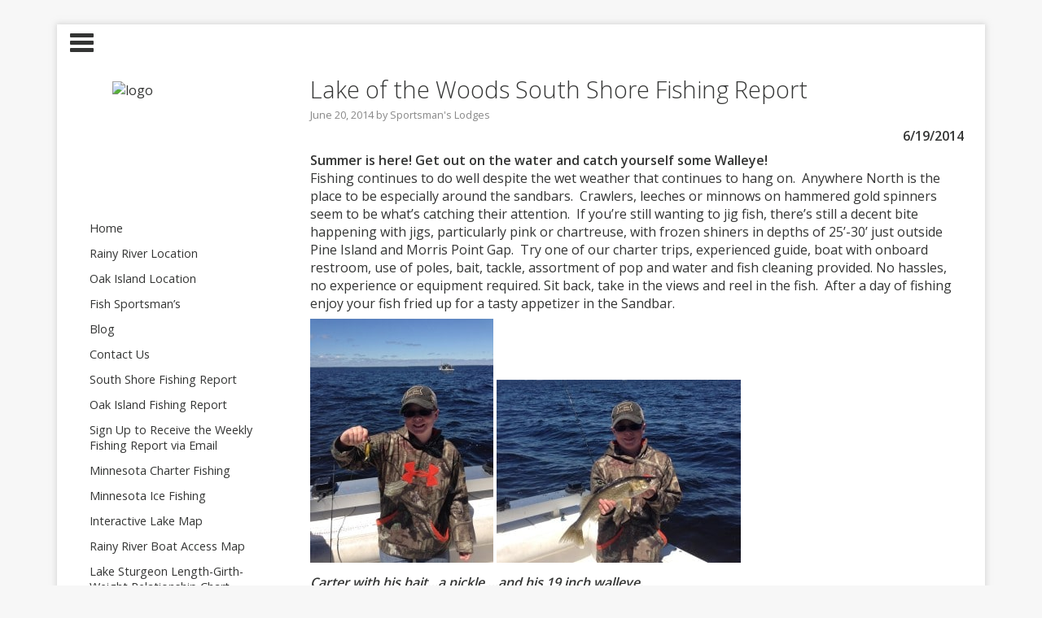

--- FILE ---
content_type: text/html; charset=UTF-8
request_url: https://blog.sportsmanslodges.com/2014/06/lake-woods-south-shore-fishing-report-14/
body_size: 10641
content:
<!DOCTYPE html>
<html lang="en-US">
	<head>
		<meta charset="UTF-8" />
 	 	
		<meta name="viewport" content="width=device-width" />
		<meta name="google-site-verification" content="egFRTsr3k0mrjX7CMabzU60k20pnQrWD5ypxwMycTus" />
		<title>Lake of the Woods South Shore Fishing Report -</title>
		<link rel="profile" href="https://gmpg.org/xfn/11" />
		<link rel="pingback" href="https://blog.sportsmanslodges.com/xmlrpc.php" />
		<!--[if lt IE 9]>
		<script src="https://blog.sportsmanslodges.com/wp-content/themes/tuesday/js/html5.js" type="text/javascript"></script>
		<![endif]-->
	<meta name='robots' content='index, follow, max-image-preview:large, max-snippet:-1, max-video-preview:-1' />

	<!-- This site is optimized with the Yoast SEO plugin v19.13 - https://yoast.com/wordpress/plugins/seo/ -->
	<link rel="canonical" href="https://blog.sportsmanslodges.com/2014/06/lake-woods-south-shore-fishing-report-14/" />
	<meta property="og:locale" content="en_US" />
	<meta property="og:type" content="article" />
	<meta property="og:title" content="Lake of the Woods South Shore Fishing Report -" />
	<meta property="og:description" content="6/19/2014 Summer is here! Get out on the water and catch yourself some Walleye! Fishing continues to do well despite the wet weather that continues to hang on.  Anywhere North is the place to be especially around the sandbars.  Crawlers, leeches or minnows on hammered gold spinners seem to be what’s catching their attention.  If [&hellip;]" />
	<meta property="og:url" content="https://blog.sportsmanslodges.com/2014/06/lake-woods-south-shore-fishing-report-14/" />
	<meta property="article:publisher" content="https://www.facebook.com/sportsmanslodges" />
	<meta property="article:published_time" content="2014-06-20T13:34:55+00:00" />
	<meta property="article:modified_time" content="2014-06-20T14:06:46+00:00" />
	<meta property="og:image" content="http://sportsblog1.wpengine.com/wp-content/uploads/2014/06/IMG_7262-225x300.jpg" />
	<meta name="author" content="Sportsman&#039;s Lodges" />
	<meta name="twitter:label1" content="Written by" />
	<meta name="twitter:data1" content="Sportsman's Lodges" />
	<meta name="twitter:label2" content="Est. reading time" />
	<meta name="twitter:data2" content="2 minutes" />
	<script type="application/ld+json" class="yoast-schema-graph">{"@context":"https://schema.org","@graph":[{"@type":"Article","@id":"https://blog.sportsmanslodges.com/2014/06/lake-woods-south-shore-fishing-report-14/#article","isPartOf":{"@id":"https://blog.sportsmanslodges.com/2014/06/lake-woods-south-shore-fishing-report-14/"},"author":{"name":"Sportsman's Lodges","@id":"https://blog.sportsmanslodges.com/#/schema/person/5120a80047d5b909d63dbad8e84bb92f"},"headline":"Lake of the Woods South Shore Fishing Report","datePublished":"2014-06-20T13:34:55+00:00","dateModified":"2014-06-20T14:06:46+00:00","mainEntityOfPage":{"@id":"https://blog.sportsmanslodges.com/2014/06/lake-woods-south-shore-fishing-report-14/"},"wordCount":334,"commentCount":0,"publisher":{"@id":"https://blog.sportsmanslodges.com/#organization"},"image":{"@id":"https://blog.sportsmanslodges.com/2014/06/lake-woods-south-shore-fishing-report-14/#primaryimage"},"thumbnailUrl":"http://sportsblog1.wpengine.com/wp-content/uploads/2014/06/IMG_7262-225x300.jpg","keywords":["fishing mn","Fishing Report","lake of the woods","lake of the woods fishing","Lake of the Woods Fishing Report","minnesota fishing","Minnesota Fishing Report","Walleye Fishing"],"articleSection":["Weekly South Shore Fishing Report"],"inLanguage":"en-US","potentialAction":[{"@type":"CommentAction","name":"Comment","target":["https://blog.sportsmanslodges.com/2014/06/lake-woods-south-shore-fishing-report-14/#respond"]}]},{"@type":"WebPage","@id":"https://blog.sportsmanslodges.com/2014/06/lake-woods-south-shore-fishing-report-14/","url":"https://blog.sportsmanslodges.com/2014/06/lake-woods-south-shore-fishing-report-14/","name":"Lake of the Woods South Shore Fishing Report -","isPartOf":{"@id":"https://blog.sportsmanslodges.com/#website"},"primaryImageOfPage":{"@id":"https://blog.sportsmanslodges.com/2014/06/lake-woods-south-shore-fishing-report-14/#primaryimage"},"image":{"@id":"https://blog.sportsmanslodges.com/2014/06/lake-woods-south-shore-fishing-report-14/#primaryimage"},"thumbnailUrl":"http://sportsblog1.wpengine.com/wp-content/uploads/2014/06/IMG_7262-225x300.jpg","datePublished":"2014-06-20T13:34:55+00:00","dateModified":"2014-06-20T14:06:46+00:00","inLanguage":"en-US","potentialAction":[{"@type":"ReadAction","target":["https://blog.sportsmanslodges.com/2014/06/lake-woods-south-shore-fishing-report-14/"]}]},{"@type":"ImageObject","inLanguage":"en-US","@id":"https://blog.sportsmanslodges.com/2014/06/lake-woods-south-shore-fishing-report-14/#primaryimage","url":"http://sportsblog1.wpengine.com/wp-content/uploads/2014/06/IMG_7262-225x300.jpg","contentUrl":"http://sportsblog1.wpengine.com/wp-content/uploads/2014/06/IMG_7262-225x300.jpg"},{"@type":"WebSite","@id":"https://blog.sportsmanslodges.com/#website","url":"https://blog.sportsmanslodges.com/","name":"Sportsman’s Lodge's","description":"","publisher":{"@id":"https://blog.sportsmanslodges.com/#organization"},"potentialAction":[{"@type":"SearchAction","target":{"@type":"EntryPoint","urlTemplate":"https://blog.sportsmanslodges.com/?s={search_term_string}"},"query-input":"required name=search_term_string"}],"inLanguage":"en-US"},{"@type":"Organization","@id":"https://blog.sportsmanslodges.com/#organization","name":"Sportsman’s Lodges","url":"https://blog.sportsmanslodges.com/","logo":{"@type":"ImageObject","inLanguage":"en-US","@id":"https://blog.sportsmanslodges.com/#/schema/logo/image/","url":"https://blog.sportsmanslodges.com/wp-content/uploads/2013/04/summerlogo.png","contentUrl":"https://blog.sportsmanslodges.com/wp-content/uploads/2013/04/summerlogo.png","width":144,"height":131,"caption":"Sportsman’s Lodges"},"image":{"@id":"https://blog.sportsmanslodges.com/#/schema/logo/image/"},"sameAs":["https://www.instagram.com/sportsmans1971/","https://www.youtube.com/user/TheSportsmanslodge","https://www.facebook.com/sportsmanslodges","https://twitter.com/sportsmanslodge"]},{"@type":"Person","@id":"https://blog.sportsmanslodges.com/#/schema/person/5120a80047d5b909d63dbad8e84bb92f","name":"Sportsman's Lodges","image":{"@type":"ImageObject","inLanguage":"en-US","@id":"https://blog.sportsmanslodges.com/#/schema/person/image/","url":"https://secure.gravatar.com/avatar/fa79e120a14161ff2ef26896f69bd575?s=96&d=mm&r=g","contentUrl":"https://secure.gravatar.com/avatar/fa79e120a14161ff2ef26896f69bd575?s=96&d=mm&r=g","caption":"Sportsman's Lodges"},"sameAs":["http://sportsmanslodges.com"],"url":"https://blog.sportsmanslodges.com/author/slodges1/"}]}</script>
	<!-- / Yoast SEO plugin. -->


<link rel='dns-prefetch' href='//fonts.googleapis.com' />
<link rel='dns-prefetch' href='//s.w.org' />
<link rel='dns-prefetch' href='//cdn.openshareweb.com' />
<link rel='dns-prefetch' href='//cdn.shareaholic.net' />
<link rel='dns-prefetch' href='//www.shareaholic.net' />
<link rel='dns-prefetch' href='//analytics.shareaholic.com' />
<link rel='dns-prefetch' href='//recs.shareaholic.com' />
<link rel='dns-prefetch' href='//partner.shareaholic.com' />
<link rel="alternate" type="application/rss+xml" title=" &raquo; Feed" href="https://blog.sportsmanslodges.com/feed/" />
<link rel="alternate" type="application/rss+xml" title=" &raquo; Comments Feed" href="https://blog.sportsmanslodges.com/comments/feed/" />
<link rel="alternate" type="application/rss+xml" title=" &raquo; Lake of the Woods South Shore Fishing Report Comments Feed" href="https://blog.sportsmanslodges.com/2014/06/lake-woods-south-shore-fishing-report-14/feed/" />
<!-- Shareaholic - https://www.shareaholic.com -->
<link rel='preload' href='//cdn.shareaholic.net/assets/pub/shareaholic.js' as='script'/>
<script data-no-minify='1' data-cfasync='false'>
_SHR_SETTINGS = {"endpoints":{"local_recs_url":"https:\/\/blog.sportsmanslodges.com\/wp-admin\/admin-ajax.php?action=shareaholic_permalink_related","ajax_url":"https:\/\/blog.sportsmanslodges.com\/wp-admin\/admin-ajax.php"},"site_id":"25fbbf05dc22b69c924ba253ddb0afef","url_components":{"year":"2014","monthnum":"06","day":"20","hour":"08","minute":"34","second":"55","post_id":"1435","postname":"lake-woods-south-shore-fishing-report-14","category":"weekly-south-shore-fishing-report"}};
</script>
<script data-no-minify='1' data-cfasync='false' src='//cdn.shareaholic.net/assets/pub/shareaholic.js' data-shr-siteid='25fbbf05dc22b69c924ba253ddb0afef' async ></script>

<!-- Shareaholic Content Tags -->
<meta name='shareaholic:language' content='en-US' />
<meta name='shareaholic:url' content='https://blog.sportsmanslodges.com/2014/06/lake-woods-south-shore-fishing-report-14/' />
<meta name='shareaholic:keywords' content='tag:fishing mn, tag:fishing report, tag:lake of the woods, tag:lake of the woods fishing, tag:lake of the woods fishing report, tag:minnesota fishing, tag:minnesota fishing report, tag:walleye fishing, cat:weekly south shore fishing report, type:post' />
<meta name='shareaholic:article_published_time' content='2014-06-20T08:34:55-05:00' />
<meta name='shareaholic:article_modified_time' content='2014-06-20T09:06:46-05:00' />
<meta name='shareaholic:shareable_page' content='true' />
<meta name='shareaholic:article_author_name' content='Sportsman&#039;s Lodges' />
<meta name='shareaholic:site_id' content='25fbbf05dc22b69c924ba253ddb0afef' />
<meta name='shareaholic:wp_version' content='9.7.13' />
<meta name='shareaholic:image' content='http://sportsblog1.wpengine.com/wp-content/uploads/2014/06/IMG_7262-225x300.jpg' />
<!-- Shareaholic Content Tags End -->

<!-- Shareaholic Open Graph Tags -->
<meta property='og:image' content='http://sportsblog1.wpengine.com/wp-content/uploads/2014/06/IMG_7262-225x300.jpg' />
<!-- Shareaholic Open Graph Tags End -->
<script type="text/javascript">
window._wpemojiSettings = {"baseUrl":"https:\/\/s.w.org\/images\/core\/emoji\/13.1.0\/72x72\/","ext":".png","svgUrl":"https:\/\/s.w.org\/images\/core\/emoji\/13.1.0\/svg\/","svgExt":".svg","source":{"concatemoji":"https:\/\/blog.sportsmanslodges.com\/wp-includes\/js\/wp-emoji-release.min.js?ver=5.9.3"}};
/*! This file is auto-generated */
!function(e,a,t){var n,r,o,i=a.createElement("canvas"),p=i.getContext&&i.getContext("2d");function s(e,t){var a=String.fromCharCode;p.clearRect(0,0,i.width,i.height),p.fillText(a.apply(this,e),0,0);e=i.toDataURL();return p.clearRect(0,0,i.width,i.height),p.fillText(a.apply(this,t),0,0),e===i.toDataURL()}function c(e){var t=a.createElement("script");t.src=e,t.defer=t.type="text/javascript",a.getElementsByTagName("head")[0].appendChild(t)}for(o=Array("flag","emoji"),t.supports={everything:!0,everythingExceptFlag:!0},r=0;r<o.length;r++)t.supports[o[r]]=function(e){if(!p||!p.fillText)return!1;switch(p.textBaseline="top",p.font="600 32px Arial",e){case"flag":return s([127987,65039,8205,9895,65039],[127987,65039,8203,9895,65039])?!1:!s([55356,56826,55356,56819],[55356,56826,8203,55356,56819])&&!s([55356,57332,56128,56423,56128,56418,56128,56421,56128,56430,56128,56423,56128,56447],[55356,57332,8203,56128,56423,8203,56128,56418,8203,56128,56421,8203,56128,56430,8203,56128,56423,8203,56128,56447]);case"emoji":return!s([10084,65039,8205,55357,56613],[10084,65039,8203,55357,56613])}return!1}(o[r]),t.supports.everything=t.supports.everything&&t.supports[o[r]],"flag"!==o[r]&&(t.supports.everythingExceptFlag=t.supports.everythingExceptFlag&&t.supports[o[r]]);t.supports.everythingExceptFlag=t.supports.everythingExceptFlag&&!t.supports.flag,t.DOMReady=!1,t.readyCallback=function(){t.DOMReady=!0},t.supports.everything||(n=function(){t.readyCallback()},a.addEventListener?(a.addEventListener("DOMContentLoaded",n,!1),e.addEventListener("load",n,!1)):(e.attachEvent("onload",n),a.attachEvent("onreadystatechange",function(){"complete"===a.readyState&&t.readyCallback()})),(n=t.source||{}).concatemoji?c(n.concatemoji):n.wpemoji&&n.twemoji&&(c(n.twemoji),c(n.wpemoji)))}(window,document,window._wpemojiSettings);
</script>
<style type="text/css">
img.wp-smiley,
img.emoji {
	display: inline !important;
	border: none !important;
	box-shadow: none !important;
	height: 1em !important;
	width: 1em !important;
	margin: 0 0.07em !important;
	vertical-align: -0.1em !important;
	background: none !important;
	padding: 0 !important;
}
</style>
	<link rel='stylesheet' id='wp-block-library-css'  href='https://blog.sportsmanslodges.com/wp-includes/css/dist/block-library/style.min.css?ver=5.9.3' type='text/css' media='all' />
<style id='global-styles-inline-css' type='text/css'>
body{--wp--preset--color--black: #000000;--wp--preset--color--cyan-bluish-gray: #abb8c3;--wp--preset--color--white: #ffffff;--wp--preset--color--pale-pink: #f78da7;--wp--preset--color--vivid-red: #cf2e2e;--wp--preset--color--luminous-vivid-orange: #ff6900;--wp--preset--color--luminous-vivid-amber: #fcb900;--wp--preset--color--light-green-cyan: #7bdcb5;--wp--preset--color--vivid-green-cyan: #00d084;--wp--preset--color--pale-cyan-blue: #8ed1fc;--wp--preset--color--vivid-cyan-blue: #0693e3;--wp--preset--color--vivid-purple: #9b51e0;--wp--preset--gradient--vivid-cyan-blue-to-vivid-purple: linear-gradient(135deg,rgba(6,147,227,1) 0%,rgb(155,81,224) 100%);--wp--preset--gradient--light-green-cyan-to-vivid-green-cyan: linear-gradient(135deg,rgb(122,220,180) 0%,rgb(0,208,130) 100%);--wp--preset--gradient--luminous-vivid-amber-to-luminous-vivid-orange: linear-gradient(135deg,rgba(252,185,0,1) 0%,rgba(255,105,0,1) 100%);--wp--preset--gradient--luminous-vivid-orange-to-vivid-red: linear-gradient(135deg,rgba(255,105,0,1) 0%,rgb(207,46,46) 100%);--wp--preset--gradient--very-light-gray-to-cyan-bluish-gray: linear-gradient(135deg,rgb(238,238,238) 0%,rgb(169,184,195) 100%);--wp--preset--gradient--cool-to-warm-spectrum: linear-gradient(135deg,rgb(74,234,220) 0%,rgb(151,120,209) 20%,rgb(207,42,186) 40%,rgb(238,44,130) 60%,rgb(251,105,98) 80%,rgb(254,248,76) 100%);--wp--preset--gradient--blush-light-purple: linear-gradient(135deg,rgb(255,206,236) 0%,rgb(152,150,240) 100%);--wp--preset--gradient--blush-bordeaux: linear-gradient(135deg,rgb(254,205,165) 0%,rgb(254,45,45) 50%,rgb(107,0,62) 100%);--wp--preset--gradient--luminous-dusk: linear-gradient(135deg,rgb(255,203,112) 0%,rgb(199,81,192) 50%,rgb(65,88,208) 100%);--wp--preset--gradient--pale-ocean: linear-gradient(135deg,rgb(255,245,203) 0%,rgb(182,227,212) 50%,rgb(51,167,181) 100%);--wp--preset--gradient--electric-grass: linear-gradient(135deg,rgb(202,248,128) 0%,rgb(113,206,126) 100%);--wp--preset--gradient--midnight: linear-gradient(135deg,rgb(2,3,129) 0%,rgb(40,116,252) 100%);--wp--preset--duotone--dark-grayscale: url('#wp-duotone-dark-grayscale');--wp--preset--duotone--grayscale: url('#wp-duotone-grayscale');--wp--preset--duotone--purple-yellow: url('#wp-duotone-purple-yellow');--wp--preset--duotone--blue-red: url('#wp-duotone-blue-red');--wp--preset--duotone--midnight: url('#wp-duotone-midnight');--wp--preset--duotone--magenta-yellow: url('#wp-duotone-magenta-yellow');--wp--preset--duotone--purple-green: url('#wp-duotone-purple-green');--wp--preset--duotone--blue-orange: url('#wp-duotone-blue-orange');--wp--preset--font-size--small: 13px;--wp--preset--font-size--medium: 20px;--wp--preset--font-size--large: 36px;--wp--preset--font-size--x-large: 42px;}.has-black-color{color: var(--wp--preset--color--black) !important;}.has-cyan-bluish-gray-color{color: var(--wp--preset--color--cyan-bluish-gray) !important;}.has-white-color{color: var(--wp--preset--color--white) !important;}.has-pale-pink-color{color: var(--wp--preset--color--pale-pink) !important;}.has-vivid-red-color{color: var(--wp--preset--color--vivid-red) !important;}.has-luminous-vivid-orange-color{color: var(--wp--preset--color--luminous-vivid-orange) !important;}.has-luminous-vivid-amber-color{color: var(--wp--preset--color--luminous-vivid-amber) !important;}.has-light-green-cyan-color{color: var(--wp--preset--color--light-green-cyan) !important;}.has-vivid-green-cyan-color{color: var(--wp--preset--color--vivid-green-cyan) !important;}.has-pale-cyan-blue-color{color: var(--wp--preset--color--pale-cyan-blue) !important;}.has-vivid-cyan-blue-color{color: var(--wp--preset--color--vivid-cyan-blue) !important;}.has-vivid-purple-color{color: var(--wp--preset--color--vivid-purple) !important;}.has-black-background-color{background-color: var(--wp--preset--color--black) !important;}.has-cyan-bluish-gray-background-color{background-color: var(--wp--preset--color--cyan-bluish-gray) !important;}.has-white-background-color{background-color: var(--wp--preset--color--white) !important;}.has-pale-pink-background-color{background-color: var(--wp--preset--color--pale-pink) !important;}.has-vivid-red-background-color{background-color: var(--wp--preset--color--vivid-red) !important;}.has-luminous-vivid-orange-background-color{background-color: var(--wp--preset--color--luminous-vivid-orange) !important;}.has-luminous-vivid-amber-background-color{background-color: var(--wp--preset--color--luminous-vivid-amber) !important;}.has-light-green-cyan-background-color{background-color: var(--wp--preset--color--light-green-cyan) !important;}.has-vivid-green-cyan-background-color{background-color: var(--wp--preset--color--vivid-green-cyan) !important;}.has-pale-cyan-blue-background-color{background-color: var(--wp--preset--color--pale-cyan-blue) !important;}.has-vivid-cyan-blue-background-color{background-color: var(--wp--preset--color--vivid-cyan-blue) !important;}.has-vivid-purple-background-color{background-color: var(--wp--preset--color--vivid-purple) !important;}.has-black-border-color{border-color: var(--wp--preset--color--black) !important;}.has-cyan-bluish-gray-border-color{border-color: var(--wp--preset--color--cyan-bluish-gray) !important;}.has-white-border-color{border-color: var(--wp--preset--color--white) !important;}.has-pale-pink-border-color{border-color: var(--wp--preset--color--pale-pink) !important;}.has-vivid-red-border-color{border-color: var(--wp--preset--color--vivid-red) !important;}.has-luminous-vivid-orange-border-color{border-color: var(--wp--preset--color--luminous-vivid-orange) !important;}.has-luminous-vivid-amber-border-color{border-color: var(--wp--preset--color--luminous-vivid-amber) !important;}.has-light-green-cyan-border-color{border-color: var(--wp--preset--color--light-green-cyan) !important;}.has-vivid-green-cyan-border-color{border-color: var(--wp--preset--color--vivid-green-cyan) !important;}.has-pale-cyan-blue-border-color{border-color: var(--wp--preset--color--pale-cyan-blue) !important;}.has-vivid-cyan-blue-border-color{border-color: var(--wp--preset--color--vivid-cyan-blue) !important;}.has-vivid-purple-border-color{border-color: var(--wp--preset--color--vivid-purple) !important;}.has-vivid-cyan-blue-to-vivid-purple-gradient-background{background: var(--wp--preset--gradient--vivid-cyan-blue-to-vivid-purple) !important;}.has-light-green-cyan-to-vivid-green-cyan-gradient-background{background: var(--wp--preset--gradient--light-green-cyan-to-vivid-green-cyan) !important;}.has-luminous-vivid-amber-to-luminous-vivid-orange-gradient-background{background: var(--wp--preset--gradient--luminous-vivid-amber-to-luminous-vivid-orange) !important;}.has-luminous-vivid-orange-to-vivid-red-gradient-background{background: var(--wp--preset--gradient--luminous-vivid-orange-to-vivid-red) !important;}.has-very-light-gray-to-cyan-bluish-gray-gradient-background{background: var(--wp--preset--gradient--very-light-gray-to-cyan-bluish-gray) !important;}.has-cool-to-warm-spectrum-gradient-background{background: var(--wp--preset--gradient--cool-to-warm-spectrum) !important;}.has-blush-light-purple-gradient-background{background: var(--wp--preset--gradient--blush-light-purple) !important;}.has-blush-bordeaux-gradient-background{background: var(--wp--preset--gradient--blush-bordeaux) !important;}.has-luminous-dusk-gradient-background{background: var(--wp--preset--gradient--luminous-dusk) !important;}.has-pale-ocean-gradient-background{background: var(--wp--preset--gradient--pale-ocean) !important;}.has-electric-grass-gradient-background{background: var(--wp--preset--gradient--electric-grass) !important;}.has-midnight-gradient-background{background: var(--wp--preset--gradient--midnight) !important;}.has-small-font-size{font-size: var(--wp--preset--font-size--small) !important;}.has-medium-font-size{font-size: var(--wp--preset--font-size--medium) !important;}.has-large-font-size{font-size: var(--wp--preset--font-size--large) !important;}.has-x-large-font-size{font-size: var(--wp--preset--font-size--x-large) !important;}
</style>
<link rel='stylesheet' id='webfont-css'  href='//fonts.googleapis.com/css?family=Open+Sans%3A300%2C400%2C600&#038;ver=5.9.3' type='text/css' media='all' />
<link rel='stylesheet' id='sidebar-left-css'  href='https://blog.sportsmanslodges.com/wp-content/themes/tuesday/layouts/sidebar-left.css?ver=5.9.3' type='text/css' media='all' />
<link rel='stylesheet' id='style-css'  href='https://blog.sportsmanslodges.com/wp-content/themes/tuesday/style.css?ver=5.9.3' type='text/css' media='all' />
<script type='text/javascript' src='https://blog.sportsmanslodges.com/wp-includes/js/jquery/jquery.min.js?ver=3.6.0' id='jquery-core-js'></script>
<script type='text/javascript' src='https://blog.sportsmanslodges.com/wp-includes/js/jquery/jquery-migrate.min.js?ver=3.3.2' id='jquery-migrate-js'></script>
<script type='text/javascript' src='https://blog.sportsmanslodges.com/wp-content/themes/tuesday/js/main.js?ver=5.9.3' id='main-js'></script>
<script type='text/javascript' src='https://blog.sportsmanslodges.com/wp-content/themes/tuesday/js/fastclick.min.js?ver=5.9.3' id='fastclick-js'></script>
<script type='text/javascript' src='https://blog.sportsmanslodges.com/wp-content/themes/tuesday/js/social.min.js?ver=1' id='social-media-script-js'></script>
<link rel="https://api.w.org/" href="https://blog.sportsmanslodges.com/wp-json/" /><link rel="alternate" type="application/json" href="https://blog.sportsmanslodges.com/wp-json/wp/v2/posts/1435" /><link rel="EditURI" type="application/rsd+xml" title="RSD" href="https://blog.sportsmanslodges.com/xmlrpc.php?rsd" />
<link rel="wlwmanifest" type="application/wlwmanifest+xml" href="https://blog.sportsmanslodges.com/wp-includes/wlwmanifest.xml" /> 
<meta name="generator" content="WordPress 5.9.3" />
<link rel='shortlink' href='https://blog.sportsmanslodges.com/?p=1435' />
<link rel="alternate" type="application/json+oembed" href="https://blog.sportsmanslodges.com/wp-json/oembed/1.0/embed?url=https%3A%2F%2Fblog.sportsmanslodges.com%2F2014%2F06%2Flake-woods-south-shore-fishing-report-14%2F" />
<link rel="alternate" type="text/xml+oembed" href="https://blog.sportsmanslodges.com/wp-json/oembed/1.0/embed?url=https%3A%2F%2Fblog.sportsmanslodges.com%2F2014%2F06%2Flake-woods-south-shore-fishing-report-14%2F&#038;format=xml" />
<style data-context="foundation-flickity-css">/*! Flickity v2.0.2
http://flickity.metafizzy.co
---------------------------------------------- */.flickity-enabled{position:relative}.flickity-enabled:focus{outline:0}.flickity-viewport{overflow:hidden;position:relative;height:100%}.flickity-slider{position:absolute;width:100%;height:100%}.flickity-enabled.is-draggable{-webkit-tap-highlight-color:transparent;tap-highlight-color:transparent;-webkit-user-select:none;-moz-user-select:none;-ms-user-select:none;user-select:none}.flickity-enabled.is-draggable .flickity-viewport{cursor:move;cursor:-webkit-grab;cursor:grab}.flickity-enabled.is-draggable .flickity-viewport.is-pointer-down{cursor:-webkit-grabbing;cursor:grabbing}.flickity-prev-next-button{position:absolute;top:50%;width:44px;height:44px;border:none;border-radius:50%;background:#fff;background:hsla(0,0%,100%,.75);cursor:pointer;-webkit-transform:translateY(-50%);transform:translateY(-50%)}.flickity-prev-next-button:hover{background:#fff}.flickity-prev-next-button:focus{outline:0;box-shadow:0 0 0 5px #09f}.flickity-prev-next-button:active{opacity:.6}.flickity-prev-next-button.previous{left:10px}.flickity-prev-next-button.next{right:10px}.flickity-rtl .flickity-prev-next-button.previous{left:auto;right:10px}.flickity-rtl .flickity-prev-next-button.next{right:auto;left:10px}.flickity-prev-next-button:disabled{opacity:.3;cursor:auto}.flickity-prev-next-button svg{position:absolute;left:20%;top:20%;width:60%;height:60%}.flickity-prev-next-button .arrow{fill:#333}.flickity-page-dots{position:absolute;width:100%;bottom:-25px;padding:0;margin:0;list-style:none;text-align:center;line-height:1}.flickity-rtl .flickity-page-dots{direction:rtl}.flickity-page-dots .dot{display:inline-block;width:10px;height:10px;margin:0 8px;background:#333;border-radius:50%;opacity:.25;cursor:pointer}.flickity-page-dots .dot.is-selected{opacity:1}</style><style data-context="foundation-slideout-css">.slideout-menu{position:fixed;left:0;top:0;bottom:0;right:auto;z-index:0;width:256px;overflow-y:auto;-webkit-overflow-scrolling:touch;display:none}.slideout-menu.pushit-right{left:auto;right:0}.slideout-panel{position:relative;z-index:1;will-change:transform}.slideout-open,.slideout-open .slideout-panel,.slideout-open body{overflow:hidden}.slideout-open .slideout-menu{display:block}.pushit{display:none}</style>         <style type="text/css">
         		body { font-family: Open Sans, sans-serif;}
         		.post-content > p { font-weight: 400;}
           		body { background-color: #f7f7f7; }
           		body { background-image: url(http://sportsblog1.wpengine.com/wp-content/uploads/2013/09/sportsmanspicheader11.jpeg); }
	           		#wrapper { box-shadow: 0 0 7px 1px rgba(179,179,179,0.5); }
	         	</style>
    <style type="text/css" id="custom-background-css">
body.custom-background { background-color: #f7f7f7; background-image: url("https://sportsblog1.wpengine.com/wp-content/uploads/2013/09/sportsmanspicheader11.jpeg"); background-position: left top; background-size: auto; background-repeat: no-repeat; background-attachment: fixed; }
</style>
	<style>.ios7.web-app-mode.has-fixed header{ background-color: rgba(3,122,221,.88);}</style><script>
  (function(i,s,o,g,r,a,m){i['GoogleAnalyticsObject']=r;i[r]=i[r]||function(){
  (i[r].q=i[r].q||[]).push(arguments)},i[r].l=1*new Date();a=s.createElement(o),
  m=s.getElementsByTagName(o)[0];a.async=1;a.src=g;m.parentNode.insertBefore(a,m)
  })(window,document,'script','//www.google-analytics.com/analytics.js','ga');

  ga('create', 'UA-32135339-1', 'sportsmanslodges.com');
  ga('send', 'pageview');

</script>
	</head>
<body class="post-template-default single single-post postid-1435 single-format-standard custom-background">
	<div id="wrapper">
		<header class="page-header">
								<div id="menu-button">
				<span class="line"></span>
				<span class="line"></span>
				<span class="line"></span>
			</div>
										</header>
			<aside id="sidebar">
						<div id="logo-head">
													<a class="logo" href="https://blog.sportsmanslodges.com">
						<img class="logo-image" src="http://sportsblog1.wpengine.com/wp-content/uploads/2013/09/summerlogo.png" alt="logo" width="150" height="150">
					</a>
															</div>
						<nav class="sidebar-nav"><ul id="menu-main_nav" class="sidebar-menu"><li id="menu-item-8" class="menu-item menu-item-type-custom menu-item-object-custom menu-item-8"><a href="http://sportsmanslodges.com">Home</a></li>
<li id="menu-item-9" class="menu-item menu-item-type-custom menu-item-object-custom menu-item-9"><a href="http://sportsmanslodges.com/rainyriver/">Rainy River Location</a></li>
<li id="menu-item-10" class="menu-item menu-item-type-custom menu-item-object-custom menu-item-10"><a href="http://sportsmanslodges.com/oakisland/">Oak Island Location</a></li>
<li id="menu-item-608" class="menu-item menu-item-type-custom menu-item-object-custom menu-item-608"><a href="http://sportsmanslodges.com/rainyriver/fishing/">Fish Sportsman&#8217;s</a></li>
<li id="menu-item-12" class="menu-item menu-item-type-custom menu-item-object-custom menu-item-12"><a href="http://sportsblog1.wpengine.com">Blog</a></li>
<li id="menu-item-13" class="menu-item menu-item-type-custom menu-item-object-custom menu-item-13"><a href="http://sportsmanslodges.com/contact/">Contact Us</a></li>
<li id="menu-item-568" class="menu-item menu-item-type-custom menu-item-object-custom menu-item-568"><a href="http://sportsblog1.wpengine.com/category/weekly-south-shore-fishing-report/">South Shore Fishing Report</a></li>
<li id="menu-item-569" class="menu-item menu-item-type-custom menu-item-object-custom menu-item-569"><a href="http://sportsblog1.wpengine.com/category/weekly-oak-island-fishing-report/">Oak Island Fishing Report</a></li>
<li id="menu-item-607" class="menu-item menu-item-type-custom menu-item-object-custom menu-item-607"><a href="http://sportsmanslodges.com/rainyriver/fishing/fishing-report-signup/">Sign Up to Receive the Weekly Fishing Report via Email</a></li>
<li id="menu-item-699" class="menu-item menu-item-type-custom menu-item-object-custom menu-item-699"><a title="Minnesota Charter Fishing" href="http://sportsmanslodges.com/rainyriver/fishing/minnesota-charter-fishing/">Minnesota Charter Fishing</a></li>
<li id="menu-item-1625" class="menu-item menu-item-type-custom menu-item-object-custom menu-item-1625"><a href="http://sportsmanslodges.com/rainyriver/fishing/ice-fishing/">Minnesota Ice Fishing</a></li>
<li id="menu-item-2195" class="menu-item menu-item-type-custom menu-item-object-custom menu-item-2195"><a href="http://sportsmanslodges.com/rainyriver/map-directions/interactive-map">Interactive Lake Map</a></li>
<li id="menu-item-609" class="menu-item menu-item-type-custom menu-item-object-custom menu-item-609"><a href="https://blog.sportsmanslodges.com/wp-content/uploads/2022/03/Rainy_River_Access_Map1.pdf">Rainy River Boat Access Map</a></li>
<li id="menu-item-2223" class="menu-item menu-item-type-custom menu-item-object-custom menu-item-2223"><a href="http://sportsmanslodges.com/files/5214/4036/9206/Sturgeon_Length_and_girth_chart.pdf">Lake Sturgeon Length-Girth-Weight Relationship Chart</a></li>
</ul></nav>						<div id="tuesday_social_links-2" class="widget widget_tuesday_social_links"><h1 class="widget-title">Follow Us</h1><div class="social-container"><a class="social-links" href="//twitter.com/sportsmanslodge" target="_blank"><img class="social-icons" src="https://blog.sportsmanslodges.com/wp-content/themes/tuesday/images/twitter.png" width="40" height="40" alt="Twitter"></a><a class="social-links" href="https://www.facebook.com/sportsmanslodges" target="_blank"><img class="social-icons" src="https://blog.sportsmanslodges.com/wp-content/themes/tuesday/images/facebook.png" width="40" height="40" alt="Facebook"></a></div></div>
		<div id="recent-posts-2" class="widget widget_recent_entries">
		<h1 class="widget-title">Recent Posts</h1>
		<ul>
											<li>
					<a href="https://blog.sportsmanslodges.com/2022/04/river-update-4-12-2022/">River Update 4-12-2022</a>
									</li>
											<li>
					<a href="https://blog.sportsmanslodges.com/2022/04/river-update-4-6-2022/">River Update 4-6-2022</a>
									</li>
											<li>
					<a href="https://blog.sportsmanslodges.com/2022/04/sportsmans-lodge-river-update-4-3-2022/">Sportsman&#8217;s Lodge River Update 4-3-2022</a>
									</li>
											<li>
					<a href="https://blog.sportsmanslodges.com/2022/04/sportsmans-lodge-river-update-4-1-2022/">Sportsman&#8217;s Lodge River Update 4-1-2022</a>
									</li>
											<li>
					<a href="https://blog.sportsmanslodges.com/2022/03/sportsmans-lodges-river-update-3-30-2022/">Sportsman’s Lodges River Update 3-30-2022</a>
									</li>
					</ul>

		</div><div id="categories-2" class="widget widget_categories"><h1 class="widget-title">Categories</h1>
			<ul>
					<li class="cat-item cat-item-427"><a href="https://blog.sportsmanslodges.com/category/dining-bar/">Dining &amp; Bar</a>
</li>
	<li class="cat-item cat-item-3"><a href="https://blog.sportsmanslodges.com/category/events-activities/">Events &amp; Activities</a>
</li>
	<li class="cat-item cat-item-4"><a href="https://blog.sportsmanslodges.com/category/hot-deals/">Hot Deals</a>
</li>
	<li class="cat-item cat-item-5"><a href="https://blog.sportsmanslodges.com/category/news/">News</a>
</li>
	<li class="cat-item cat-item-426"><a href="https://blog.sportsmanslodges.com/category/sturgeon-classic/">Sturgeon Classic</a>
</li>
	<li class="cat-item cat-item-1"><a href="https://blog.sportsmanslodges.com/category/uncategorized/">Uncategorized</a>
</li>
	<li class="cat-item cat-item-6"><a href="https://blog.sportsmanslodges.com/category/weekly-oak-island-fishing-report/" title="Weekly Oak Island Fishing Report">Weekly Oak Island Fishing Report</a>
</li>
	<li class="cat-item cat-item-7"><a href="https://blog.sportsmanslodges.com/category/weekly-south-shore-fishing-report/">Weekly South Shore Fishing Report</a>
</li>
			</ul>

			</div><div id="text-4" class="widget widget_text">			<div class="textwidget"></div>
		</div>		</aside>	
		<section id="content">
	
<article id="post-1435" class="post-1435 post type-post status-publish format-standard hentry category-weekly-south-shore-fishing-report tag-fishing-mn tag-fishing-report tag-lake-of-the-woods tag-lake-of-the-woods-fishing tag-lake-of-the-woods-fishing-report tag-minnesota-fishing tag-minnesota-fishing-report tag-walleye-fishing">
		<header class="post-header">
			<hgroup>
				<h1 class="post-title">Lake of the Woods South Shore Fishing Report</h1>				<h6 class="post-time"><a class="post-time-links" href="https://blog.sportsmanslodges.com/2014/06/lake-woods-south-shore-fishing-report-14/" title="8:34 am" rel="bookmark"><time class="post-time-links" datetime="2014-06-20T08:34:55-05:00">June 20, 2014</time></a><span class="by-author post-time-links"> by <span class="author vcard post-time-links"><a class="url fn n post-time-links" href="https://blog.sportsmanslodges.com/author/slodges1/" title="View all posts by Sportsman&#039;s Lodges" rel="author">Sportsman&#039;s Lodges</a></span></span></h6>
			</hgroup>			
		</header>
	<section class="post-content">
				<div style='display:none;' class='shareaholic-canvas' data-app='share_buttons' data-title='Lake of the Woods South Shore Fishing Report' data-link='https://blog.sportsmanslodges.com/2014/06/lake-woods-south-shore-fishing-report-14/' data-app-id-name='post_above_content'></div><p style="text-align: right;"><b>6/19/2014</b></p>
<p><strong>Summer is here! Get out on the water and catch yourself some Walleye!</strong><br />
Fishing continues to do well despite the wet weather that continues to hang on.  Anywhere North is the place to be especially around the sandbars.  Crawlers, leeches or minnows on hammered gold spinners seem to be what’s catching their attention.  If you’re still wanting to jig fish, there’s still a decent bite happening with jigs, particularly pink or chartreuse, with frozen shiners in depths of 25’-30’ just outside Pine Island and Morris Point Gap.  Try one of our charter trips, experienced guide, boat with onboard restroom, use of poles, bait, tackle, assortment of pop and water and fish cleaning provided. No hassles, no experience or equipment required. Sit back, take in the views and reel in the fish.  After a day of fishing enjoy your fish fried up for a tasty appetizer in the Sandbar.</p>
<p style="text-align: justify;"><a href="http://sportsblog1.wpengine.com/wp-content/uploads/2014/06/IMG_7262.jpg"><img class="size-medium wp-image-1441 alignnone" alt="IMG_7262" src="http://sportsblog1.wpengine.com/wp-content/uploads/2014/06/IMG_7262-225x300.jpg" width="225" height="300" srcset="https://blog.sportsmanslodges.com/wp-content/uploads/2014/06/IMG_7262-225x300.jpg 225w, https://blog.sportsmanslodges.com/wp-content/uploads/2014/06/IMG_7262-768x1024.jpg 768w, https://blog.sportsmanslodges.com/wp-content/uploads/2014/06/IMG_7262.jpg 960w" sizes="(max-width: 225px) 100vw, 225px" /></a> <a href="http://sportsblog1.wpengine.com/wp-content/uploads/2014/06/IMG_5556.jpg"><img loading="lazy" class="size-medium wp-image-1440" alt="IMG_5556" src="http://sportsblog1.wpengine.com/wp-content/uploads/2014/06/IMG_5556-300x225.jpg" width="300" height="225" srcset="https://blog.sportsmanslodges.com/wp-content/uploads/2014/06/IMG_5556-300x225.jpg 300w, https://blog.sportsmanslodges.com/wp-content/uploads/2014/06/IMG_5556-1024x768.jpg 1024w, https://blog.sportsmanslodges.com/wp-content/uploads/2014/06/IMG_5556.jpg 1280w" sizes="(max-width: 300px) 100vw, 300px" /></a></p>
<p style="text-align: justify;"><em><strong>Carter with his bait&#8230;a pickle &#8230;and his 19 inch walleye.</strong></em></p>
<p><b>Fishing remains good despite high water.</b><br />
At this time our docks are very wet but we have made changes to keep our boats safe and are loading and unloading guests on to the charters at one central floating dock system.  Dock slip rentals are not available at this time at our Sportsman&#8217;s Lodge Rainy River location but all other services are available.  It is business as usual. If you are traveling from the east, their are some road closures near International Falls. Check out 511.org for the most up to date information. Sportsman&#8217;s Oak Island Lodge has wet docks but we continue to make changes to keep docking safe and available.</p>
<p><strong>After a day on the lake stop by for a cold one &amp; great food.</strong></p>
<p>Daily specials including TWO Happy Hours, new menu, new 3rd Street Craft Beer, Weekend Entertainment and more! <a href="http://www.mysportsmans.com/" target="_blank">www.mysportsmans.com</a></p>
<p><strong>Learn about our specials, fishing tips and more on Facebook.</strong><b><br />
</b>Like us at <a href="https://www.facebook.com/sportsmanslodges" target="_blank">www.facebook.com/sportsmanslodges</a></p>
<div style='display:none;' class='shareaholic-canvas' data-app='share_buttons' data-title='Lake of the Woods South Shore Fishing Report' data-link='https://blog.sportsmanslodges.com/2014/06/lake-woods-south-shore-fishing-report-14/' data-app-id-name='post_below_content'></div><div style='display:none;' class='shareaholic-canvas' data-app='recommendations' data-title='Lake of the Woods South Shore Fishing Report' data-link='https://blog.sportsmanslodges.com/2014/06/lake-woods-south-shore-fishing-report-14/' data-app-id-name='post_below_content'></div>	</section>
	<footer class="post-footer">
		<div class="category-comment">
			<div class="cat-links">
						<a href="https://blog.sportsmanslodges.com/category/weekly-south-shore-fishing-report/" rel="category tag">Weekly South Shore Fishing Report</a>			</div>
		</div>
		<div class="tag-links tag-links-single">
						<a href="https://blog.sportsmanslodges.com/tag/fishing-mn/" rel="tag">fishing mn</a> <a href="https://blog.sportsmanslodges.com/tag/fishing-report/" rel="tag">Fishing Report</a> <a href="https://blog.sportsmanslodges.com/tag/lake-of-the-woods/" rel="tag">lake of the woods</a> <a href="https://blog.sportsmanslodges.com/tag/lake-of-the-woods-fishing/" rel="tag">lake of the woods fishing</a> <a href="https://blog.sportsmanslodges.com/tag/lake-of-the-woods-fishing-report/" rel="tag">Lake of the Woods Fishing Report</a> <a href="https://blog.sportsmanslodges.com/tag/minnesota-fishing/" rel="tag">minnesota fishing</a> <a href="https://blog.sportsmanslodges.com/tag/minnesota-fishing-report/" rel="tag">Minnesota Fishing Report</a> <a href="https://blog.sportsmanslodges.com/tag/walleye-fishing/" rel="tag">Walleye Fishing</a>		</div>
								<div class="share-post">
			<div class="social-button">
				<div id="fb-root"></div>
				<div class="fb-like" data-send="false" data-layout="button_count" data-width="75" data-show-faces="false"></div>
			</div>
			<div class="social-button">
				<a href="//twitter.com/share" class="twitter-share-button">Tweet</a>
			</div>
			<div class="social-button">
				<div class="g-plusone" data-size="medium"></div>
			</div>
		</div>
	</footer>
</article>
<div class="nav-previous post-nav"> &larr; <a href="https://blog.sportsmanslodges.com/2014/06/oak-island-lake-woods-fishing-report-6/" rel="next">Oak Island Lake of the Woods Fishing Report</a></div><div class="nav-next post-nav"><a href="https://blog.sportsmanslodges.com/2014/06/island-life-good-life-especially-fishing-good/" rel="prev">The island life is a good life&#8230;especially when fishing is this good!</a> &rarr; </div>	<section id="comments">
				<div id="respond" class="comment-respond">
		<h3 id="reply-title" class="comment-reply-title">Leave a Reply <small><a rel="nofollow" id="cancel-comment-reply-link" href="/2014/06/lake-woods-south-shore-fishing-report-14/#respond" style="display:none;">Cancel reply</a></small></h3><form action="https://blog.sportsmanslodges.com/wp-comments-post.php" method="post" id="comment-form" class="comment-form"><p class="comment-notes"><span id="email-notes">Your email address will not be published.</span> <span class="required-field-message" aria-hidden="true">Required fields are marked <span class="required" aria-hidden="true">*</span></span></p><p class="comment-form-comment"><label class="form-label" for="comment">Comment</label><textarea class="form-textarea" name="comment" cols="45" rows="8" aria-required="true" required></textarea></p><p class="comment-form-author"><label class="form-label" for="author">Name<span class="required">*</span></label><input class="form-input" id="author" name="author" type="text" value="" size="30" required/></p>
<p class="comment-form-email"><label class="form-label" for="email">Email</label><input class="form-input" id="email" name="email" type="email" value="" size="30"/></p>
<p class="comment-form-url"><label class="form-label" for="url">Website</label><input class="form-input" id="url" name="url" type="url" value="" size="30" /></p>
<p class="comment-form-cookies-consent"><input id="wp-comment-cookies-consent" name="wp-comment-cookies-consent" type="checkbox" value="yes" /> <label for="wp-comment-cookies-consent">Save my name, email, and website in this browser for the next time I comment.</label></p>
<p class="form-submit"><input name="submit" type="submit" id="submit" class="submit" value="Post Comment" /> <input type='hidden' name='comment_post_ID' value='1435' id='comment_post_ID' />
<input type='hidden' name='comment_parent' id='comment_parent' value='0' />
</p><p style="display: none;"><input type="hidden" id="akismet_comment_nonce" name="akismet_comment_nonce" value="a30ba63732" /></p><p style="display: none !important;" class="akismet-fields-container" data-prefix="ak_"><label>&#916;<textarea name="ak_hp_textarea" cols="45" rows="8" maxlength="100"></textarea></label><input type="hidden" id="ak_js_1" name="ak_js" value="29"/><script>document.getElementById( "ak_js_1" ).setAttribute( "value", ( new Date() ).getTime() );</script></p></form>	</div><!-- #respond -->
		</section>		</section>
		<footer id="footer">
						<div class="site-info">
						<span id="scroll-top">TOP</span>
			<span class="powered-by">
				<a href="http://legendarymarketing.com/" title="Golf Marketing">Site designed & maintained by Legendary Golf Marketing</a>
			</span>
			<span class="theme-author">
		Tuesday theme by <a href="//dimitarralev.net/">Dimitar Ralev</a>			</span>
		</div>
	</footer>	</div>
<!-- Powered by WPtouch: 4.3.61 --><script type='text/javascript' src='https://blog.sportsmanslodges.com/wp-includes/js/comment-reply.min.js?ver=5.9.3' id='comment-reply-js'></script>
<script defer type='text/javascript' src='https://blog.sportsmanslodges.com/wp-content/plugins/akismet/_inc/akismet-frontend.js?ver=1762998149' id='akismet-frontend-js'></script>
<script type="text/javascript">
/* <![CDATA[ */
var google_conversion_id = 960093873;
var google_custom_params = window.google_tag_params;
var google_remarketing_only = true;
/* ]]> */
</script>
<script type="text/javascript" src="//www.googleadservices.com/pagead/conversion.js">
</script>
<noscript>
<div style="display:inline;">
<img height="1" width="1" style="border-style:none;" alt="" src="//googleads.g.doubleclick.net/pagead/viewthroughconversion/960093873/?value=0&amp;guid=ON&amp;script=0"/>
</div>
</noscript>
</body>
</html>

--- FILE ---
content_type: text/html; charset=utf-8
request_url: https://accounts.google.com/o/oauth2/postmessageRelay?parent=https%3A%2F%2Fblog.sportsmanslodges.com&jsh=m%3B%2F_%2Fscs%2Fabc-static%2F_%2Fjs%2Fk%3Dgapi.lb.en.W5qDlPExdtA.O%2Fd%3D1%2Frs%3DAHpOoo8JInlRP_yLzwScb00AozrrUS6gJg%2Fm%3D__features__
body_size: 160
content:
<!DOCTYPE html><html><head><title></title><meta http-equiv="content-type" content="text/html; charset=utf-8"><meta http-equiv="X-UA-Compatible" content="IE=edge"><meta name="viewport" content="width=device-width, initial-scale=1, minimum-scale=1, maximum-scale=1, user-scalable=0"><script src='https://ssl.gstatic.com/accounts/o/2580342461-postmessagerelay.js' nonce="3TaThHFeS7lux7lpAS3CXg"></script></head><body><script type="text/javascript" src="https://apis.google.com/js/rpc:shindig_random.js?onload=init" nonce="3TaThHFeS7lux7lpAS3CXg"></script></body></html>

--- FILE ---
content_type: text/css; charset=UTF-8
request_url: https://blog.sportsmanslodges.com/wp-content/themes/tuesday/layouts/sidebar-left.css?ver=5.9.3
body_size: -282
content:
#wrapper {
	max-width: 1140px;
	margin: 30px auto 15px;
	overflow: hidden;
	background: white;
}
#sidebar {
	width: 25%;
	max-width: 285px;
	margin-top: 10px;
	float: left;
	clear: left;
	background: white;
}
#content {
	width: 75%;
	margin: 10px 0 30px 25%;
	overflow: hidden;
	background: white;
}
#footer {
	width: 100%;
	clear: both;
	overflow: hidden;
}
#logo-head {
	width: 100%;
}
.post {
	padding: 0 3%;
	margin-bottom: 30px;
}


--- FILE ---
content_type: text/css; charset=UTF-8
request_url: https://blog.sportsmanslodges.com/wp-content/themes/tuesday/style.css?ver=5.9.3
body_size: 4256
content:
/*
Theme Name: Tuesday
Theme URI: http://tuesday.dimitarralev.net
Author: Dimitar Ralev
Author URI: http://dimitarralev.net
Description: Tuesday is responsive and customizable theme. It's inspired from minimal and flat design. Choose between three available layouts and add blog logo. The theme allows you to control your typography. With font settings you can choose the font you like from Google Web Fonts, and use it instantly on your blog. Tuesday supports header images and background settings.The theme also adds two new widgets, and it's optimized for phones and tablets.
Version: 1.0.2
License: GNU General Public License
License URI: license.txt
Tags: white, red, one-column, two-columns, left-sidebar, right-sidebar, flexible-width, custom-background, custom-header, custom-menu, featured-images, flexible-header, post-formats, sticky-post, theme-options, threaded-comments, translation-ready

*/

html {
	-webkit-text-size-adjust: 100%; /* Prevents iOS text size adjust after orientation change, without disabling user zoom */
	-ms-text-size-adjust: 100%; /* www.456bereastreet.com/archive/201012/controlling_text_size_in_safari_for_ios_without_disabling_user_zoom/ */
}
body {
	font-size: 1rem;
	color: #343534;
}
body,h1,h2,h3,h4,h5,h6,p,ul,li,img,button,input,select,textarea {
	margin: 0;
	padding: 0;
}
h1 {
	font-size: 2em;
}
img {
	border: 0;
}
ul {
	list-style: none;
}
a {
	text-decoration: none;
	color: #343534;
}
.form-textarea,
.search-input,
.search-submit,
.form-input,
#submit {
	-webkit-appearance: none;
	-webkit-border-radius: 0; /* iOS input form fix */
	-moz-appearance: none;
	-moz-border-radius: 0;
}

/* 	Menus
=Top
----------------------*/
.top-nav {
	width: 100%;
	float: left;
	border-bottom: solid 1px #F1F1F1;
}
.top-menu .menu-item {
	background: #fff;
	border-bottom: solid 3px transparent;
	float: left;
	font-size: 0.9rem;
}
.top-menu .menu-item > a {
	display: block;
	padding: 8px 10px;
}
.sub-menu {
	position: absolute;
	display: none;
}
.top-menu .sub-menu {
	margin-top: 3px;
	box-shadow: 0 1px 2px #ccc;
}
.top-menu .sub-menu .sub-menu {
	margin-top: 0;
}
.top-menu .sub-menu .menu-item {
	float: none;
}
.top-menu .menu-item:hover {
	border-bottom: solid 3px #E98670;
}
.top-menu .sub-menu .menu-item {
	border: 0;
}
.top-menu .sub-menu .menu-item:hover {
	background: #E98670;
}
.top-menu .sub-menu .menu-item:hover > a {
	color: #fff;
}
.menu-item:hover > .sub-menu {
	display: block;
}
.top-menu .sub-menu .sub-menu,
.sidebar-menu .sub-menu {
	left: 100%;
	top: 0;
}
/*=Sidebar menu
*/
.sidebar-nav {
	width: 80%;
	margin: 0 auto 30px;
}
.sidebar-menu {
	display: inline-block;
}
.sidebar-menu .menu-item {
	font-weight: 400;
	font-size: 0.9rem;
	padding: 6px 8px;
	position: relative;
	border-left: solid 3px transparent;
}
.sidebar-menu .menu-item:hover {
	border-left: solid 3px #E98670;
	cursor: pointer;
	background: #FAFAFA;
}
.sidebar-menu .sub-menu {
	color: #343534;
	box-shadow: 0 0 2px #ccc;
}
/*=Bottom menu
*/
.bottom-menu {
	font-size: 0.9rem;
	text-align: center;
}
.bottom-menu .menu-item {
	display: inline-block;
	font-weight: 600;
	margin: 4px 20px 4px 0;
}
.bottom-menu .sub-menu {
	display: block;
	position: static;
}
.bottom-menu .sub-menu .menu-item {
	float: none;
}
.bottom-menu .menu-item:last-child {
	margin-right: 15px;
}

.bottom-menu .menu-item:hover > a {
	color: #D5644B;
}
/* 	Sidebar
----------------------*/
.logo {
	display: block;
	margin: 0 auto 15px;
	max-width: 150px;
}
.logo-image {
	display: block;
	max-width: 150px;
}
.site-title {
	font-weight: 300;
	font-size: 1.3rem;
	text-align: center;
}
.site-description {
	width: 90%;
	margin: 3px auto 20px;
	font-weight: 400;
	font-size: 0.9rem;
	text-align: center;
}
#menu-button {
	display: none;
	width: 41px;
	margin: 7px 0 7px 10px;
	float: left;
	cursor: pointer;
	outline: 0;
	-webkit-tap-highlight-color: rgba(0, 0, 0, 0);
}
.line {
	display: block;
	width: 70%;
	height: 5px;
	margin: 4px auto;
	border-radius: 1px;
	background: #343534;
}
#toggle-menu {
	display: none;
	float: right;
	margin: 11px 15px 10px 0;
	font-size: 1.2rem;
	text-transform: uppercase;
	color: #999;
	cursor: pointer;
	-webkit-tap-highlight-color: rgba(0, 0, 0, 0);
}
/* 	Widget area
----------------------*/
.widget {
	width: 85%;
	margin: 20px auto;
	font-size: 0.8rem;
	word-break: break-word;
}
.widget a:hover {
	text-decoration: underline;
}
.widget-title {
	padding: 5px;
	margin-bottom: 20px;
	font-weight: 400;
	font-size: 0.9rem;
	color: #fff;
	text-transform: uppercase;
	text-align: center;
	background: #EB7F66;
}
.widget_nav_menu {
	font-size: 0.9rem;
}
.widget_nav_menu a:hover {
	color: #CC3F20;
}
#calendar_wrap {
	padding-left: 10px;
}
#calendar_wrap a {
	font-weight: 600;
}
#calendar_wrap td {
	padding: 6px;
}
.recentcomments > a {
	text-decoration: underline;
	color: #979393;
}
.tagcloud {
	margin-left: 1px;
}
.wp-tag-cloud a {
	height: 23px;
	padding-left: 3px;
	margin: 3px 0;
	display: inline-block;
	line-height: 23px;
	box-shadow: 0 0 0px 1px #DA9A88;
	color: #656665;
}
.tag-count {
	margin-left: 5px;
	padding: 0 7px;
	background: #D5644B;
	color: #fff;
	float: right;
	-webkit-transition: 0.3s;
	transition: 0.3s;
}
.wp-tag-cloud a:hover {
	text-decoration: none;
}
.wp-tag-cloud a:hover .tag-count {
	background: #da9a88;
}
.textwidget {
	font-size: 0.8rem;
}
.textwidget img {
	max-width: 100%;
}
.textwidget select,
.widget select {
	max-width: 96%;
	margin: 0 auto;
	display: block;
}
.tuesday-recent-post {
	display: block;
	width: 96%;
	margin: 20px auto;
	font-size: 0.9rem;
	font-weight: 300;
	border: solid 1px #ccc;
	box-shadow: 0 1px 2px #D5D5D5;
	overflow: hidden;
}
.tuesday-recent-post-img {
	max-width: 100%;
	height: auto;
}
.tuesday-recent-post-header {
	display: block;
	color: #928E8E;
	padding: 0 2%;
	margin: 3px 0 6px;
}
.recent-post-date {
	display: block;
	padding: 4px 8px;
	float: left;
	color: #fff;
	background: #E1AC95;
}
.recent-post-comments-link {
	display: block;
	padding: 4px 8px;
	float: right;
	color: #fff;
	background: #D0D2D2;
	-webkit-transition: 0.4s;
	transition: 0.4s;
}
.recent-post-comments-link:hover {
	text-decoration: none !important;
	background: #919191;
}
.search-form {
	margin-left: 2%;
}
.search-input {
	width: 77%;
	padding: 7px 0 7px 2%;
	font-weight: 300;
	font-size: 0.9rem;
	border: solid 1px rgba(52, 53, 52, 0.7);
}
.search-submit {
	width: 17%;
	padding: 7px 0;
	background: #fff;
	font-size: 0.9rem;
	border: solid 1px rgba(52, 53, 52, 0.7);
	cursor: pointer;
	transition: 0.3s;
	-webkit-transition: 0.3s;
}
.search-submit:hover {
	background: #343534;
	color: #fff;
}
.social-container {
	margin: 10px auto 0;
	text-align: center;
	overflow: hidden;
}
.social-links {
	display: inline-block;
	margin: 4px 4.4%;
	transition: 0.6s;
	-webkit-transition: 0.6s;
}
/* 	Content
----------------------*/
.page-header {
	margin-bottom: 15px;
	overflow: hidden;
}
.image-header {
	width: 100%;
	height: auto;
	display: block;
}
.post-title {
	font-weight: 300;
	font-size: 1.8rem;
	word-wrap: break-word;
}
.post-title-permalink:hover {
	color: #E47878;
}
.post-time {
	display: inline-block;
	font-weight: 400;
	font-size: 0.8rem;
}
.post-time-links {
	color: #888;
}
.post-content {
	margin: 5px 0 10px;
	overflow: hidden;
}
.post-content > p {
	padding-bottom: 8px;
}
.format-standard .post-content > p > a {
	color: #F07373;
}
.format-standard .post-content > p > a:hover {
	text-decoration: underline;
}
.post-content img {
	max-width: 100%;
	height: auto;
}
.attachment-post-thumbnail {
	margin: 5px  0 15px;
}
.post-content blockquote {
	color: #D5644B;
	font-size: 0.9rem;
}
.post-content blockquote:before {
	content: "“";
	height: 0;
	display: block;
	position: relative;
	top: -3px;
	right: 30px;
	font-size: 3rem;
	font-family: arial;
	color: #D5644B;
}
.post-content cite {
	margin: 4px 0;
	font-size: 1.1rem;
	font-weight: 600;
}
.post-content embed {
	max-width: 100%;
}
.post-content ul {
	list-style: disc;
}
.post-footer {
	padding-bottom: 2px;
	overflow: hidden;
}
.edit-link {
	padding: 7px 10px;
	font-size: 0.8rem;
	background: #D3D3D1;
	-webkit-transition: 0.3s;
	transition: 0.3s;
}
.edit-link:hover {
	background: #C7C7C4;
}
.post-edit-link {
	color: #7C7C7C;
}
.category-comment {
	width: 100%;
	overflow: hidden;
}
.cat-links,
.tag-links {
	margin-bottom: 12px;
	float: left;
	font-weight: 300;
	font-size: 0.8rem;
}
.cat-links > a {
	display: inline-block;
	padding: 4px;
	margin-bottom: 3px;
	background: #DB7863;
	color: #fff;
}
.cat-links > a:hover {
	background: #D5644B;
}
.tag-links > a {
	display: inline-block;
	padding: 2px 5px;
	margin-bottom: 5px;
	background: #fff;
	color: #343534;
	border: 1px solid #BBCEBB;
	border-radius: 2px;
	box-shadow: 0 1px 1px #D1D6D1;
	-webkit-transition: 0.1s;
	transition: 0.1s;
}
.tag-links a:hover {
	color: #fff;
	background: #858585;
}
.tag-links-single {
	float: none;
}
.more-link {
	display: block;
	width: 155px;
	padding: 3px 6px;
	margin: 10px auto 0;
	text-align: center;
	font-weight: 300;
	color: #7C7C7C !important;
	background: #FAFAFA;
	border: solid 1px #DFDFDF;
	-webkit-transition: 0.3s;
	transition: 0.3s;
}
.more-link:hover {
	text-decoration: none !important;
	color: #D5644B !important;
}
.paging-navigation a {
	display: block;
	padding: 3px;
}
.paging-navigation a:hover {
	color: #fff;
	background: #D5644B;
}
.site-navigation {
	margin: 10px 0 20px;
	overflow: hidden;
}
.nav-previous {
	float: left;
	margin-left: 15px;
}
.nav-next {
	float: right;
	margin-right: 15px;
}
.comments-link {
	padding: 2px;
	float: right;
	border: solid 1px #D5D5D5;
}
.comments-link a {
	padding: 2px;
}
.comments-link a:hover {
	text-decoration: none;
	color: #CC3F20;
}
.sticky {
	margin-bottom: 90px;
}
.sticky-label {
	padding: 3px;
	font-size: 0.8rem;
	font-weight: 300;
	background: #70B0E6;
	color: #fff;
	cursor: default;
}
.post-pages-nav {
	margin: 15px 0;
	color: #979393;
	font-size: 0.9rem;
	font-weight: 600;
	text-transform: uppercase;
}
.share-post {
	margin: 20px 0;
}
.social-button {
	width: 80px;
	float: left;
	margin-right: 15px;
}
.post-nav > a {
	display: inline-block;
	padding: 5px 7px;
	font-size: 0.9rem;
}
.post-nav > a:hover {
	color: #fff;
	background: #D5644B;
}
/* 	Comments
----------------------*/
#comments {
	width: 98%;
	margin: 0 1%;
	margin-top: 30px;
	float: left;
}
.comments-count-header {
	font-size: 1.3rem;
	font-weight: 300;
	text-align: center;
	text-transform: uppercase;
}
.comments-count {
	font-weight: 400;
	color: #D5644B;
}
.comments-list {
	margin-top: 30px;
}
.pingback {
	font-size: 0.9rem;
}
.pingback .url {
	color: #E28787;
}
.comment {
	margin: 10px 0;
	font-size: 0.9rem;
}
.comment-body {
	overflow: hidden;
	border: solid 1px #E8E8E8;
}
.user-avatar {
	margin: 5px;
	float: left;
}
.avatar {
	display: block;
}
.comment-header {
	padding: 5px;
	overflow: hidden;
}
.comments-post-title {
	font-weight: 600;
}
.comment-author {
	font-size: 1rem;
	font-weight: 600;
	float: left;
}
.awaiting-moderation {
	font-size: 0.8rem;
	color: #EE9898;
}
.comment-content {
	overflow: hidden;
}
.comment-text {
	width: 95%;
	padding: 2px 5px;
}
.comment-footer {
	padding: 5px;
	margin-top: 11px;
	font-weight: 300;
	font-size: 1rem;
	overflow: hidden;
}
.post-date {
	padding-top: 6px;
	float: left;
	color: #999;
	font-size: 0.9rem;
}
.reply-link {
	padding: 3px 7px;
	float: right;
	background: #F18B8B;
}
.reply-link > a {
	color: #fff;
}
.reply-link:hover {
	background: #E05151;
}
.comment-edit-link {
	margin-right: 4px;
	padding: 3px 7px;
	float: right;
	background: #6B6B6B;
	color: #fff;
}
.comment-edit-link:hover {
	background: #343534;
}
.depth-2 {
	padding-left: 3%;
}
.depth-3 {
	padding-left: 6%;
}
.depth-4 {
	padding-left: 9%;
}
.bypostauthor .comment-author:after {
 	content: 'author';
	padding: 0 2px;
	margin-left: 4px;
	font-size: 0.8rem;
	font-weight: 300;
	background: #b1abab;
	color: #fff;
	border-radius: 2px;
}
#comment-form {
	width: 100%;
}
.form-label {
	display: block;
	width: 70px;
	height: 26px;
	position: relative;
	top: 26px;
	font-size: 0.9rem;
	text-align: center;
	background: #343534;
	color: #fff;
	line-height: 26px;
	z-index: 1;
}
.form-input {
	width: 43%;
	max-width: 310px;
	height: 25px;
	padding-left: 5px;
	position: relative;
	text-indent: 75px;
	font-size: 0.8rem;
	outline: 0;
	border: solid 1px #343534;
	-webkit-transition: 0.3s;
	transition: 0.3s;
}
.form-textarea {
	width: 50%;
	padding: 5px;
	position: relative;
	resize: vertical;
	font-size: 0.8rem;
	border: solid 1px #343534;
}
#submit {
	display: block;
	margin-top: 7px;
	padding: 5px 1%;
	font-size: 0.8rem;
	color: #343534;
	background: #fff;
	border: solid 1px #343534;
	cursor: pointer;
	transition: 0.3s;
	-webkit-transition: 0.3s;
}
#submit:hover {
	color: #fff;
	background: #343534;
	transition: 0.3s;
	-webkit-transition: 0.3s;
}
.form-input:focus,
.form-textarea:focus {
	z-index: 1;
	text-indent: 0;
}
.comment-form-author .required,
.comment-form-email .required {
	display: block;
	float: right;
	position: relative;
	right: 4%;
	z-index: 1;
}
.comment-notes {
	font-size: 0.8rem;
}
.form-allowed-tags {
	display: none;
}
.taxonomy-description {
	font-size: 0.9rem;
	text-align: center;
}
/* 	Post formats
----------------------*/
.format-aside,
.format-status {
	width: 90%;
	margin: 20px auto;
	padding: 0.8%;
	box-shadow: 0 1px 2px #D5D5D5;
	border: solid 1px #ccc;
}
.aside-title {
	font-size: 1rem;
	font-weight: 600;
}
.aside-footer {
	overflow: hidden;
}
.aside-time {
	float: left;
	font-weight: 400;
}
.edit-aside .post-edit-link {
	float: right;
	font-size: 0.8rem;
	text-decoration: underline;
	color: #979393;
}
#gallery-1 .attachment-thumbnail {
	padding: 4px;
	border: 0;
	box-shadow: 0 0 0 1px #C7C7C7;
}
.format-link .post-content a {
	color: #D5644B;
	border-bottom: 1px solid;
	-webkit-transition: 0.3s;
	transition: 0.3s;
}
.format-link .post-content a:hover {
	color: #E7B2A7;
}
.quote blockquote,
.format-quote blockquote/* Remove this selector when 3.6 is out*/ {
	color: #D5644B;
	font-size: 1.4rem;
}
.quote-caption > a {
	margin-left: 10px;
	color: #A07575;
	font-weight: 300;
}
.format-quote .post-time {
	margin-bottom: 8px;
}
.format-chat p {
	width: 95%;
	margin: 0 auto;
	padding: 1%;
	font-family: monospace;
	background: #eee;
	border: solid 1px #CFCFCF;
}
/* 	Pages
----------------------*/
.page {
	padding: 0 3%;
}
.post-page-header {
	margin: 15px 0 15px;
	text-align: center;
}
.page-title {
	display: inline-block;
	font-size: 1.3rem;
	font-weight: 400;
	text-transform: uppercase;
	border-bottom: solid 2px #343534;
}
/* 	Footer
----------------------*/
.site-info {
	width: 100%;
	padding: 10px 0;
	font-size: 0.8rem;
	line-height: 40px;
	border-top: solid 2px rgba(52, 53, 52, 0.8);
	overflow: hidden;
}
#scroll-top {
	display: block;
	width: 40px;
	height: 40px;
	margin-left: -20px;
	position: absolute;
	left: 50%;
	text-align: center;
	color: #fff;
	background: #343534;
	line-height: 40px;
	border-radius: 40px;
	cursor: pointer;
}
.powered-by {
	float: left;
	margin-left: 12px;
}
.theme-author {
	float: right;
	margin-right: 12px;
}
.footer-widget-section {
	margin: 10px 0 20px;
	padding: 0 2%;
	overflow: hidden;
}
.footer-widget {
	width: 28%;
	margin: 0 2%;
	float: left;
}
.footer-widget-title {
	margin: 10px 0 15px;
	text-transform: uppercase;
	font-size: 0.9rem;
	font-weight: 600;
}
/* 	Search
----------------------*/
.results {
	text-align: center;
	text-transform: uppercase;
	font-weight: 300;
	margin-bottom: 50px;
}
.keyword {
	font-weight: 400;
	border-bottom: solid 2px #343534;
	animation: border-color 2s;
	-webkit-animation: border-color 2s;
	-moz-animation: border-color 2s;
	-o-animation: border-color 2s;
}
@keyframes border-color {
	from { border-color: #fff;}
	to { border-color: #343534}
}
@-webkit-keyframes border-color {
	from { border-color: #fff;}
	to { border-color: #343534}
}
@-moz-keyframes border-color {
	from { border-color: #fff;}
	to { border-color: #343534}
}
@-o-keyframes border-color {
	from { border-color: #fff;}
	to { border-color: #343534}
}
/* 	404
----------------------*/
.header-404,
.message-404 {
	margin: 20px auto;
}
.landing-404 {
	width: 60%;
	margin: 50px auto 200px;
	text-align: center;
}
.header-404 {
	font-size: 5rem;
}
.message-404 {
	font-size: 1.2rem;
	font-weight: 400;
	color: #7a7a7a;
	animation: change-color 2s;
	-webkit-animation: change-color 2s;
	-moz-animation: change-color 2s;
	-o-animation: change-color 2s;
}
.landing-404 .search-form {
	width: 60%;
	margin: 40px auto 20px;
}

@keyframes change-color {
	from { color: #fff;}
	to { color: #7a7a7a;}
}
@-webkit-keyframes change-color {
	from { color: #fff;}
	to { color: #7a7a7a;}
}
@-moz-keyframes change-color {
	from { color: #fff;}
	to { color: #7a7a7a;}
}
@-o-keyframes change-color {
	from { color: #fff;}
	to { color: #7a7a7a;}	
}
/* 	No results page
----------------------*/
.nothing-found {
	margin: 5px 0;
	text-align: center;
	animation: change-color 2s;
	-webkit-animation: change-color 2s;
	-moz-animation: change-color 2s;
	-o-animation: change-color 2s;
}
.no-results-message {
	font-size: 0.9rem;
	margin: 15px 0;
	text-align: center;
}
.no-results .search-form {
	width: 40%;
	margin: 20px auto;
}
/* 	Wordpress image styles
----------------------------------*/
.alignright {
	float: right;
	margin: 0 0 1em 1em;
}
.alignleft {
	float: left;
	margin: 0 1em 1em 0
}
.aligncenter {
	display: block;
	margin-left: auto;
	margin-right: auto
}
.wp-caption {
	background: #fff;
	border: 1px solid #f0f0f0;
	max-width: 96%;
	padding: 5px 3px 10px;
	text-align: center;
}
.wp-caption img {
	border: 0 none;
	height: auto;
	max-width: 98.5%;
}
.wp-caption-text,
.gallery-caption {
	font-size: 11px;
	line-height: 17px;
	padding: 0 4px 5px;
	color: #666;
}

/* 	Responsive design styles
----------------------------------*/

/* --- Desktop --- */
@media screen and (max-width: 1140px) {
	#wrapper {
		max-width: 980px;
	}
}

/* --- Tablet --- */
@media screen and (max-width: 768px) {
	#wrapper {
		width: 100%;
		margin: 0 auto;
	}
	#content {
		width: 100%;
		margin: 0 0 30px 0;
	}
	#content {
		-webkit-transition: 0.3s;
		transition: 0.3s;
	}
	.page-header {
		border-bottom: solid 1px #F1F1F1;
	}
	#sidebar {
		width: 60%;
		position: absolute;
		-webkit-transform: translateX(-100%);
		-ms-transform: translateX(-100%);
		transform: translateX(-100%);
		-webkit-transition: 0.3s;
		transition: 0.3s;
	}
	#footer {
		-webkit-transition: 0.3s;
		transition: 0.3s;
	}
	.top-nav {
		display: none;
		width: auto;
		position: absolute;
		float: none;
		top: 45px;
		right: 0;
		border-bottom: 0;
	}
	.top-menu .sub-menu {
		right: 100%;
		top: 0;
		margin-top: 0;
	}
	.top-menu .menu-item {
		position: relative;
		float: none;
		border-bottom: 0;
	}
	.top-menu .menu-item:hover {
		background: #E98670;
		border-bottom: 0;
	}
	.top-menu .menu-item:hover > a {
		color: #fff;
	}
	.top-menu .sub-menu .sub-menu {
		right: 100%;
		left: inherit;
		top: 0;
	}
	#menu-button {
		display: block;
	}
	#toggle-menu {
		display: block;
	}
	.post,
	.page,
	.attachment {
		padding: 0 2%;
	}
	.bottom-menu .menu-item {
		margin: 4px 10px 4px 0;
	}
	.landing-404 {
		width: 95%;
		margin-top: 50px;
		margin-bottom: 100px;

	}

}

/* --- Mobile --- */
@media screen and (max-width: 488px) {
	.search-input {
		width: 73%;
	}
	.search-submit {
		width: 21%;
		padding: 7px 2%;
	}
	.form-input,
	.form-textarea {
		width: 70%;
	}
	.avatar {
		width: 70px;
		height: 70px;
	}
	.comment-footer {
		font-size: 0.8rem;
	}
	.comment-edit-link {
		margin-right: 3px;
		padding: 3px 6px;
	}
	.comments-count-header {
		font-size: 1.1rem;
	}
	.post-title {
		font-size: 1.5rem;
	}
	.post-date {
		font-size: 0.7rem;
	}
	.results {
		font-size: 1.2rem;
	}
	.depth-2 {
		padding-left: 1.5%;
	}
	.depth-3 {
		padding-left: 2.5%;
	}
	.depth-4 {
		padding-left: 3.5%;
	}
	.gallery-icon {
		padding: 2px;
	}
	#gallery-1 .attachment-thumbnail {
		padding: 0;
		box-shadow: 0 0 0;	
	}
	.footer-widget {
		width: 100%;
	}
	.site-info {
		text-align: center;
		line-height: 25px;
	}
	.powered-by {
		display: block;
		float: none;
		margin-left: 0;
		margin-top: 45px;
	}
	.theme-author {
		display: block;
		float: none;
		margin-right: 0;
	}
}

/* 	Small tweaks for better printing experience
----------------------------------*/
@media print {
	#content {
		width: 100%;
		margin: 30px auto 15px;
	}
	#sidebar,
	.page-header,
	.comments-link,
	.post-edit-link,
	.edit-link,
	.bottom-nav,
	#scroll-top,
	.site-navigation,
	.more-link,
	.share-post,
	#respond,
	.reply-link,
	.comment-edit-link {
		display: none;
	}
	.cat-links > a,
	.tag-links > a {
		color: #343534;
		background: #fff;
		box-shadow: 0 0 0;
		border: 0;
	}
	.cat-links:before {
		content: 'Post Categories : ';
	}
	.tag-links:before {
		content: 'Post tags : ';
	}
	.cat-links > a:after,
	.tag-links > a:after {
		content: ' ,';
	}
}



--- FILE ---
content_type: application/javascript; charset=UTF-8
request_url: https://blog.sportsmanslodges.com/wp-content/themes/tuesday/js/main.js?ver=5.9.3
body_size: -121
content:
jQuery(document).ready(function($) {

// instantiate FastClick
	window.addEventListener('load', function() {
	    new FastClick(document.body);
	}, false);

// Get tag count and show it
	$('.wp-tag-cloud a').each(function(){
		var tag_count = $(this).attr('title');
		var stripped_tag_count = tag_count.replace(/[^0-9]/g, '');
		$('<span class="tag-count">' + stripped_tag_count + '</span>').appendTo(this);
	});

// Mobile sidebar show/hide
	$('#menu-button').toggle( function() {
		var sidebar_width = $('#sidebar').width();
		$('#sidebar').css({
			'-webkit-transform': 'translateX(0)',
			'-ms-transform': 'translateX(0)',
			'transform': 'translateX(0)'
		});
		$('#content, #footer').css({ 
			'-webkit-transform': 'translateX('+ sidebar_width +'px)',
			'-ms-transform': 'translateX('+ sidebar_width +'px)',
			'transform': 'translateX('+ sidebar_width +'px)'
		});
			}, function () {
		$('#sidebar, #content, #footer').css({ 
			'-webkit-transform': '',
			'-ms-transform': '',
			'transform': ''
		});
	});
// Mobile menu show/hide 
	$('#toggle-menu').toggle( function() {
		$('.top-nav').css( 'display', 'block');
			}, function () {
		$('.top-nav').css( 'display','');
	});
// Fast scroll to top
	$('#scroll-top').on('click',function() {
		$('html, body').animate({scrollTop: 0}, 700);
	});

// Social icons
	$('.social-links').on('mouseenter', function() {
		$(this).siblings().css('opacity','0.2');
	});
	$('.social-links').on('mouseleave', function() {
		$(this).siblings().css('opacity','1');
	});
});


--- FILE ---
content_type: text/plain
request_url: https://www.google-analytics.com/j/collect?v=1&_v=j102&a=388455379&t=pageview&_s=1&dl=https%3A%2F%2Fblog.sportsmanslodges.com%2F2014%2F06%2Flake-woods-south-shore-fishing-report-14%2F&ul=en-us%40posix&dt=Lake%20of%20the%20Woods%20South%20Shore%20Fishing%20Report%20-&sr=1280x720&vp=1280x720&_u=IEBAAAABAAAAACAAI~&jid=562108274&gjid=1364422863&cid=2037362144.1763930261&tid=UA-32135339-1&_gid=132268441.1763930261&_r=1&_slc=1&z=438544535
body_size: -454
content:
2,cG-6B085RP4HW